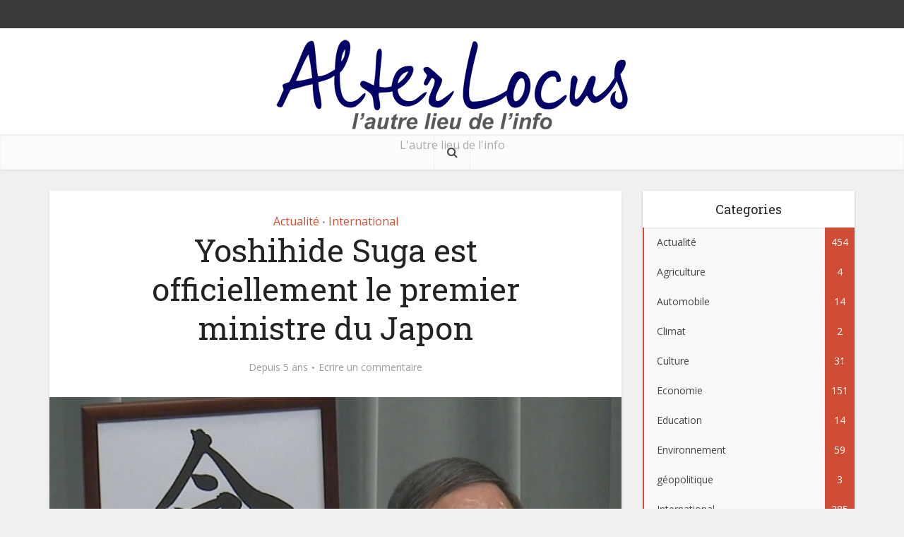

--- FILE ---
content_type: text/html; charset=UTF-8
request_url: https://alter-locus.fr/2020/09/16/yoshihide-suga-est-officiellement-le-premier-ministre-du-japon/
body_size: 17129
content:
<!DOCTYPE html>
<!--[if IE 8]><html class="ie8"><![endif]-->
<!--[if IE 9]><html class="ie9"><![endif]-->
<!--[if gt IE 8]><!--> <html lang="fr-FR"
	prefix="og: https://ogp.me/ns#" > <!--<![endif]-->

<head>

<meta http-equiv="Content-Type" content="text/html; charset=UTF-8" />
<meta name="viewport" content="user-scalable=yes, width=device-width, initial-scale=1.0, maximum-scale=1, minimum-scale=1">

<!--[if lt IE 9]>
	<script src="https://alter-locus.fr/wp-content/themes/voice/js/html5.js"></script>
<![endif]-->

<title>Yoshihide Suga est officiellement le premier ministre du Japon - Alter Locus</title>

		<!-- All in One SEO Pro 4.1.4.1 -->
		<meta name="description" content="L&#039;ancien bras droit de Shinzo Abe a obtenu la majorité des suffrages aussi bien à la chambre haute qu&#039;a la chambre basse du parlement. Âgé de 71 ans, le chef du parti libéral démocrate devra relever de nombreux défis afin de redresser un Japon durement éprouvé par l&#039;épidémie. Il a pour lui l&#039;expérience. Après avoir […]" />
		<meta name="robots" content="max-image-preview:large" />
		<meta name="google-site-verification" content="UA-167807001-1" />
		<link rel="canonical" href="https://alter-locus.fr/2020/09/16/yoshihide-suga-est-officiellement-le-premier-ministre-du-japon/" />
		<meta property="og:locale" content="fr_FR" />
		<meta property="og:site_name" content="Alter Locus" />
		<meta property="og:type" content="article" />
		<meta property="og:title" content="Yoshihide Suga est officiellement le premier ministre du Japon - Alter Locus" />
		<meta property="og:description" content="L&#039;ancien bras droit de Shinzo Abe a obtenu la majorité des suffrages aussi bien à la chambre haute qu&#039;a la chambre basse du parlement. Âgé de 71 ans, le chef du parti libéral démocrate devra relever de nombreux défis afin de redresser un Japon durement éprouvé par l&#039;épidémie. Il a pour lui l&#039;expérience. Après avoir […]" />
		<meta property="og:url" content="https://alter-locus.fr/2020/09/16/yoshihide-suga-est-officiellement-le-premier-ministre-du-japon/" />
		<meta property="og:image" content="https://alter-locus.fr/wp-content/uploads/2020/09/Yoshihide_Suga_announcing_new_imperial_era_Reiwa.jpg" />
		<meta property="og:image:secure_url" content="https://alter-locus.fr/wp-content/uploads/2020/09/Yoshihide_Suga_announcing_new_imperial_era_Reiwa.jpg" />
		<meta property="og:image:width" content="763" />
		<meta property="og:image:height" content="511" />
		<meta property="article:section" content="Actualité" />
		<meta property="article:published_time" content="2020-09-16T12:03:51+00:00" />
		<meta property="article:modified_time" content="2020-09-16T12:03:54+00:00" />
		<meta property="article:publisher" content="https://www.facebook.com/altrlocus/" />
		<meta property="article:author" content="https://www.facebook.com/altrlocus" />
		<meta name="twitter:card" content="summary_large_image" />
		<meta name="twitter:site" content="@alter_locus" />
		<meta name="twitter:domain" content="alter-locus.fr" />
		<meta name="twitter:title" content="Yoshihide Suga est officiellement le premier ministre du Japon - Alter Locus" />
		<meta name="twitter:description" content="L&#039;ancien bras droit de Shinzo Abe a obtenu la majorité des suffrages aussi bien à la chambre haute qu&#039;a la chambre basse du parlement. Âgé de 71 ans, le chef du parti libéral démocrate devra relever de nombreux défis afin de redresser un Japon durement éprouvé par l&#039;épidémie. Il a pour lui l&#039;expérience. Après avoir […]" />
		<meta name="twitter:creator" content="@alter_locus" />
		<meta name="twitter:image" content="https://alter-locus.fr/wp-content/uploads/2020/09/Yoshihide_Suga_announcing_new_imperial_era_Reiwa.jpg" />
		<meta name="twitter:label1" content="Written by" />
		<meta name="twitter:data1" content="Antoine" />
		<meta name="twitter:label2" content="Est. reading time" />
		<meta name="twitter:data2" content="1 minute" />
		<script type="application/ld+json" class="aioseo-schema">
			{"@context":"https:\/\/schema.org","@graph":[{"@type":"WebSite","@id":"https:\/\/alter-locus.fr\/#website","url":"https:\/\/alter-locus.fr\/","name":"Alter Locus","description":"L'autre lieu de l'info","inLanguage":"fr-FR","publisher":{"@id":"https:\/\/alter-locus.fr\/#organization"}},{"@type":"Organization","@id":"https:\/\/alter-locus.fr\/#organization","name":"Alter Locus","url":"https:\/\/alter-locus.fr\/","logo":{"@type":"ImageObject","@id":"https:\/\/alter-locus.fr\/#organizationLogo","url":"https:\/\/alter-locus.fr\/wp-content\/uploads\/2020\/05\/Logo-2020-pt.png","width":500,"height":133},"image":{"@id":"https:\/\/alter-locus.fr\/#organizationLogo"},"sameAs":["https:\/\/www.facebook.com\/altrlocus\/","https:\/\/twitter.com\/alter_locus"]},{"@type":"BreadcrumbList","@id":"https:\/\/alter-locus.fr\/2020\/09\/16\/yoshihide-suga-est-officiellement-le-premier-ministre-du-japon\/#breadcrumblist","itemListElement":[{"@type":"ListItem","@id":"https:\/\/alter-locus.fr\/#listItem","position":1,"item":{"@type":"WebPage","@id":"https:\/\/alter-locus.fr\/","name":"Home","description":"Alter Locus, l'autre lieu de l'info","url":"https:\/\/alter-locus.fr\/"},"nextItem":"https:\/\/alter-locus.fr\/2020\/#listItem"},{"@type":"ListItem","@id":"https:\/\/alter-locus.fr\/2020\/#listItem","position":2,"item":{"@type":"WebPage","@id":"https:\/\/alter-locus.fr\/2020\/","name":"2020","url":"https:\/\/alter-locus.fr\/2020\/"},"nextItem":"https:\/\/alter-locus.fr\/2020\/09\/#listItem","previousItem":"https:\/\/alter-locus.fr\/#listItem"},{"@type":"ListItem","@id":"https:\/\/alter-locus.fr\/2020\/09\/#listItem","position":3,"item":{"@type":"WebPage","@id":"https:\/\/alter-locus.fr\/2020\/09\/","name":"September","url":"https:\/\/alter-locus.fr\/2020\/09\/"},"nextItem":"https:\/\/alter-locus.fr\/2020\/09\/16\/#listItem","previousItem":"https:\/\/alter-locus.fr\/2020\/#listItem"},{"@type":"ListItem","@id":"https:\/\/alter-locus.fr\/2020\/09\/16\/#listItem","position":4,"item":{"@type":"WebPage","@id":"https:\/\/alter-locus.fr\/2020\/09\/16\/","name":"16","url":"https:\/\/alter-locus.fr\/2020\/09\/16\/"},"nextItem":"https:\/\/alter-locus.fr\/2020\/09\/16\/yoshihide-suga-est-officiellement-le-premier-ministre-du-japon\/#listItem","previousItem":"https:\/\/alter-locus.fr\/2020\/09\/#listItem"},{"@type":"ListItem","@id":"https:\/\/alter-locus.fr\/2020\/09\/16\/yoshihide-suga-est-officiellement-le-premier-ministre-du-japon\/#listItem","position":5,"item":{"@type":"WebPage","@id":"https:\/\/alter-locus.fr\/2020\/09\/16\/yoshihide-suga-est-officiellement-le-premier-ministre-du-japon\/","name":"Yoshihide Suga est officiellement le premier ministre du Japon","description":"L'ancien bras droit de Shinzo Abe a obtenu la majorit\u00e9 des suffrages aussi bien \u00e0 la chambre haute qu'a la chambre basse du parlement. \u00c2g\u00e9 de 71 ans, le chef du parti lib\u00e9ral d\u00e9mocrate devra relever de nombreux d\u00e9fis afin de redresser un Japon durement \u00e9prouv\u00e9 par l'\u00e9pid\u00e9mie. Il a pour lui l'exp\u00e9rience. Apr\u00e8s avoir [\u2026]","url":"https:\/\/alter-locus.fr\/2020\/09\/16\/yoshihide-suga-est-officiellement-le-premier-ministre-du-japon\/"},"previousItem":"https:\/\/alter-locus.fr\/2020\/09\/16\/#listItem"}]},{"@type":"Person","@id":"https:\/\/alter-locus.fr\/author\/antoine\/#author","url":"https:\/\/alter-locus.fr\/author\/antoine\/","name":"Antoine","image":{"@type":"ImageObject","@id":"https:\/\/alter-locus.fr\/2020\/09\/16\/yoshihide-suga-est-officiellement-le-premier-ministre-du-japon\/#authorImage","url":"https:\/\/secure.gravatar.com\/avatar\/09f7244a9b94641072dd2e60e6854a3f?s=96&d=mm&r=g","width":96,"height":96,"caption":"Antoine"},"sameAs":["https:\/\/www.facebook.com\/altrlocus","https:\/\/twitter.com\/alter_locus"]},{"@type":"WebPage","@id":"https:\/\/alter-locus.fr\/2020\/09\/16\/yoshihide-suga-est-officiellement-le-premier-ministre-du-japon\/#webpage","url":"https:\/\/alter-locus.fr\/2020\/09\/16\/yoshihide-suga-est-officiellement-le-premier-ministre-du-japon\/","name":"Yoshihide Suga est officiellement le premier ministre du Japon - Alter Locus","description":"L'ancien bras droit de Shinzo Abe a obtenu la majorit\u00e9 des suffrages aussi bien \u00e0 la chambre haute qu'a la chambre basse du parlement. \u00c2g\u00e9 de 71 ans, le chef du parti lib\u00e9ral d\u00e9mocrate devra relever de nombreux d\u00e9fis afin de redresser un Japon durement \u00e9prouv\u00e9 par l'\u00e9pid\u00e9mie. Il a pour lui l'exp\u00e9rience. Apr\u00e8s avoir [\u2026]","inLanguage":"fr-FR","isPartOf":{"@id":"https:\/\/alter-locus.fr\/#website"},"breadcrumb":{"@id":"https:\/\/alter-locus.fr\/2020\/09\/16\/yoshihide-suga-est-officiellement-le-premier-ministre-du-japon\/#breadcrumblist"},"author":"https:\/\/alter-locus.fr\/author\/antoine\/#author","creator":"https:\/\/alter-locus.fr\/author\/antoine\/#author","image":{"@type":"ImageObject","@id":"https:\/\/alter-locus.fr\/#mainImage","url":"https:\/\/alter-locus.fr\/wp-content\/uploads\/2020\/09\/Yoshihide_Suga_announcing_new_imperial_era_Reiwa.jpg","width":763,"height":511},"primaryImageOfPage":{"@id":"https:\/\/alter-locus.fr\/2020\/09\/16\/yoshihide-suga-est-officiellement-le-premier-ministre-du-japon\/#mainImage"},"datePublished":"2020-09-16T12:03:51+02:00","dateModified":"2020-09-16T12:03:54+02:00"},{"@type":"BlogPosting","@id":"https:\/\/alter-locus.fr\/2020\/09\/16\/yoshihide-suga-est-officiellement-le-premier-ministre-du-japon\/#blogposting","name":"Yoshihide Suga est officiellement le premier ministre du Japon - Alter Locus","description":"L'ancien bras droit de Shinzo Abe a obtenu la majorit\u00e9 des suffrages aussi bien \u00e0 la chambre haute qu'a la chambre basse du parlement. \u00c2g\u00e9 de 71 ans, le chef du parti lib\u00e9ral d\u00e9mocrate devra relever de nombreux d\u00e9fis afin de redresser un Japon durement \u00e9prouv\u00e9 par l'\u00e9pid\u00e9mie. Il a pour lui l'exp\u00e9rience. Apr\u00e8s avoir [\u2026]","inLanguage":"fr-FR","headline":"Yoshihide Suga est officiellement le premier ministre du Japon","author":{"@id":"https:\/\/alter-locus.fr\/author\/antoine\/#author"},"publisher":{"@id":"https:\/\/alter-locus.fr\/#organization"},"datePublished":"2020-09-16T12:03:51+02:00","dateModified":"2020-09-16T12:03:54+02:00","articleSection":"Actualit\u00e9, International","mainEntityOfPage":{"@id":"https:\/\/alter-locus.fr\/2020\/09\/16\/yoshihide-suga-est-officiellement-le-premier-ministre-du-japon\/#webpage"},"isPartOf":{"@id":"https:\/\/alter-locus.fr\/2020\/09\/16\/yoshihide-suga-est-officiellement-le-premier-ministre-du-japon\/#webpage"},"image":{"@type":"ImageObject","@id":"https:\/\/alter-locus.fr\/#articleImage","url":"https:\/\/alter-locus.fr\/wp-content\/uploads\/2020\/09\/Yoshihide_Suga_announcing_new_imperial_era_Reiwa.jpg","width":763,"height":511}}]}
		</script>
		<!-- All in One SEO Pro -->

<link rel='dns-prefetch' href='//alter-locus.fr' />
<link rel='dns-prefetch' href='//stats.wp.com' />
<link rel='dns-prefetch' href='//fonts.googleapis.com' />
<link rel="alternate" type="application/rss+xml" title="Alter Locus &raquo; Flux" href="https://alter-locus.fr/feed/" />
<link rel="alternate" type="application/rss+xml" title="Alter Locus &raquo; Flux des commentaires" href="https://alter-locus.fr/comments/feed/" />
<link rel="alternate" type="application/rss+xml" title="Alter Locus &raquo; Yoshihide Suga est officiellement le premier ministre du Japon Flux des commentaires" href="https://alter-locus.fr/2020/09/16/yoshihide-suga-est-officiellement-le-premier-ministre-du-japon/feed/" />
		<!-- This site uses the Google Analytics by MonsterInsights plugin v7.18.0 - Using Analytics tracking - https://www.monsterinsights.com/ -->
		<!-- Remarque : MonsterInsights n’est actuellement pas configuré sur ce site. Le propriétaire doit authentifier son compte Google Analytics dans les réglages de MonsterInsights.  -->
					<!-- No UA code set -->
				<!-- / Google Analytics by MonsterInsights -->
		<script type="text/javascript">
window._wpemojiSettings = {"baseUrl":"https:\/\/s.w.org\/images\/core\/emoji\/14.0.0\/72x72\/","ext":".png","svgUrl":"https:\/\/s.w.org\/images\/core\/emoji\/14.0.0\/svg\/","svgExt":".svg","source":{"concatemoji":"https:\/\/alter-locus.fr\/wp-includes\/js\/wp-emoji-release.min.js?ver=6.3.7"}};
/*! This file is auto-generated */
!function(i,n){var o,s,e;function c(e){try{var t={supportTests:e,timestamp:(new Date).valueOf()};sessionStorage.setItem(o,JSON.stringify(t))}catch(e){}}function p(e,t,n){e.clearRect(0,0,e.canvas.width,e.canvas.height),e.fillText(t,0,0);var t=new Uint32Array(e.getImageData(0,0,e.canvas.width,e.canvas.height).data),r=(e.clearRect(0,0,e.canvas.width,e.canvas.height),e.fillText(n,0,0),new Uint32Array(e.getImageData(0,0,e.canvas.width,e.canvas.height).data));return t.every(function(e,t){return e===r[t]})}function u(e,t,n){switch(t){case"flag":return n(e,"\ud83c\udff3\ufe0f\u200d\u26a7\ufe0f","\ud83c\udff3\ufe0f\u200b\u26a7\ufe0f")?!1:!n(e,"\ud83c\uddfa\ud83c\uddf3","\ud83c\uddfa\u200b\ud83c\uddf3")&&!n(e,"\ud83c\udff4\udb40\udc67\udb40\udc62\udb40\udc65\udb40\udc6e\udb40\udc67\udb40\udc7f","\ud83c\udff4\u200b\udb40\udc67\u200b\udb40\udc62\u200b\udb40\udc65\u200b\udb40\udc6e\u200b\udb40\udc67\u200b\udb40\udc7f");case"emoji":return!n(e,"\ud83e\udef1\ud83c\udffb\u200d\ud83e\udef2\ud83c\udfff","\ud83e\udef1\ud83c\udffb\u200b\ud83e\udef2\ud83c\udfff")}return!1}function f(e,t,n){var r="undefined"!=typeof WorkerGlobalScope&&self instanceof WorkerGlobalScope?new OffscreenCanvas(300,150):i.createElement("canvas"),a=r.getContext("2d",{willReadFrequently:!0}),o=(a.textBaseline="top",a.font="600 32px Arial",{});return e.forEach(function(e){o[e]=t(a,e,n)}),o}function t(e){var t=i.createElement("script");t.src=e,t.defer=!0,i.head.appendChild(t)}"undefined"!=typeof Promise&&(o="wpEmojiSettingsSupports",s=["flag","emoji"],n.supports={everything:!0,everythingExceptFlag:!0},e=new Promise(function(e){i.addEventListener("DOMContentLoaded",e,{once:!0})}),new Promise(function(t){var n=function(){try{var e=JSON.parse(sessionStorage.getItem(o));if("object"==typeof e&&"number"==typeof e.timestamp&&(new Date).valueOf()<e.timestamp+604800&&"object"==typeof e.supportTests)return e.supportTests}catch(e){}return null}();if(!n){if("undefined"!=typeof Worker&&"undefined"!=typeof OffscreenCanvas&&"undefined"!=typeof URL&&URL.createObjectURL&&"undefined"!=typeof Blob)try{var e="postMessage("+f.toString()+"("+[JSON.stringify(s),u.toString(),p.toString()].join(",")+"));",r=new Blob([e],{type:"text/javascript"}),a=new Worker(URL.createObjectURL(r),{name:"wpTestEmojiSupports"});return void(a.onmessage=function(e){c(n=e.data),a.terminate(),t(n)})}catch(e){}c(n=f(s,u,p))}t(n)}).then(function(e){for(var t in e)n.supports[t]=e[t],n.supports.everything=n.supports.everything&&n.supports[t],"flag"!==t&&(n.supports.everythingExceptFlag=n.supports.everythingExceptFlag&&n.supports[t]);n.supports.everythingExceptFlag=n.supports.everythingExceptFlag&&!n.supports.flag,n.DOMReady=!1,n.readyCallback=function(){n.DOMReady=!0}}).then(function(){return e}).then(function(){var e;n.supports.everything||(n.readyCallback(),(e=n.source||{}).concatemoji?t(e.concatemoji):e.wpemoji&&e.twemoji&&(t(e.twemoji),t(e.wpemoji)))}))}((window,document),window._wpemojiSettings);
</script>
<style type="text/css">
img.wp-smiley,
img.emoji {
	display: inline !important;
	border: none !important;
	box-shadow: none !important;
	height: 1em !important;
	width: 1em !important;
	margin: 0 0.07em !important;
	vertical-align: -0.1em !important;
	background: none !important;
	padding: 0 !important;
}
</style>
	<link rel='stylesheet' id='wp-block-library-css' href='https://alter-locus.fr/wp-includes/css/dist/block-library/style.min.css?ver=6.3.7' type='text/css' media='all' />
<style id='wp-block-library-inline-css' type='text/css'>
.has-text-align-justify{text-align:justify;}
</style>
<link rel='stylesheet' id='jetpack-videopress-video-block-view-css' href='https://alter-locus.fr/wp-content/plugins/jetpack/jetpack_vendor/automattic/jetpack-videopress/build/block-editor/blocks/video/view.css?minify=false&#038;ver=34ae973733627b74a14e' type='text/css' media='all' />
<link rel='stylesheet' id='mediaelement-css' href='https://alter-locus.fr/wp-includes/js/mediaelement/mediaelementplayer-legacy.min.css?ver=4.2.17' type='text/css' media='all' />
<link rel='stylesheet' id='wp-mediaelement-css' href='https://alter-locus.fr/wp-includes/js/mediaelement/wp-mediaelement.min.css?ver=6.3.7' type='text/css' media='all' />
<style id='classic-theme-styles-inline-css' type='text/css'>
/*! This file is auto-generated */
.wp-block-button__link{color:#fff;background-color:#32373c;border-radius:9999px;box-shadow:none;text-decoration:none;padding:calc(.667em + 2px) calc(1.333em + 2px);font-size:1.125em}.wp-block-file__button{background:#32373c;color:#fff;text-decoration:none}
</style>
<style id='global-styles-inline-css' type='text/css'>
body{--wp--preset--color--black: #000000;--wp--preset--color--cyan-bluish-gray: #abb8c3;--wp--preset--color--white: #ffffff;--wp--preset--color--pale-pink: #f78da7;--wp--preset--color--vivid-red: #cf2e2e;--wp--preset--color--luminous-vivid-orange: #ff6900;--wp--preset--color--luminous-vivid-amber: #fcb900;--wp--preset--color--light-green-cyan: #7bdcb5;--wp--preset--color--vivid-green-cyan: #00d084;--wp--preset--color--pale-cyan-blue: #8ed1fc;--wp--preset--color--vivid-cyan-blue: #0693e3;--wp--preset--color--vivid-purple: #9b51e0;--wp--preset--gradient--vivid-cyan-blue-to-vivid-purple: linear-gradient(135deg,rgba(6,147,227,1) 0%,rgb(155,81,224) 100%);--wp--preset--gradient--light-green-cyan-to-vivid-green-cyan: linear-gradient(135deg,rgb(122,220,180) 0%,rgb(0,208,130) 100%);--wp--preset--gradient--luminous-vivid-amber-to-luminous-vivid-orange: linear-gradient(135deg,rgba(252,185,0,1) 0%,rgba(255,105,0,1) 100%);--wp--preset--gradient--luminous-vivid-orange-to-vivid-red: linear-gradient(135deg,rgba(255,105,0,1) 0%,rgb(207,46,46) 100%);--wp--preset--gradient--very-light-gray-to-cyan-bluish-gray: linear-gradient(135deg,rgb(238,238,238) 0%,rgb(169,184,195) 100%);--wp--preset--gradient--cool-to-warm-spectrum: linear-gradient(135deg,rgb(74,234,220) 0%,rgb(151,120,209) 20%,rgb(207,42,186) 40%,rgb(238,44,130) 60%,rgb(251,105,98) 80%,rgb(254,248,76) 100%);--wp--preset--gradient--blush-light-purple: linear-gradient(135deg,rgb(255,206,236) 0%,rgb(152,150,240) 100%);--wp--preset--gradient--blush-bordeaux: linear-gradient(135deg,rgb(254,205,165) 0%,rgb(254,45,45) 50%,rgb(107,0,62) 100%);--wp--preset--gradient--luminous-dusk: linear-gradient(135deg,rgb(255,203,112) 0%,rgb(199,81,192) 50%,rgb(65,88,208) 100%);--wp--preset--gradient--pale-ocean: linear-gradient(135deg,rgb(255,245,203) 0%,rgb(182,227,212) 50%,rgb(51,167,181) 100%);--wp--preset--gradient--electric-grass: linear-gradient(135deg,rgb(202,248,128) 0%,rgb(113,206,126) 100%);--wp--preset--gradient--midnight: linear-gradient(135deg,rgb(2,3,129) 0%,rgb(40,116,252) 100%);--wp--preset--font-size--small: 13px;--wp--preset--font-size--medium: 20px;--wp--preset--font-size--large: 36px;--wp--preset--font-size--x-large: 42px;--wp--preset--spacing--20: 0.44rem;--wp--preset--spacing--30: 0.67rem;--wp--preset--spacing--40: 1rem;--wp--preset--spacing--50: 1.5rem;--wp--preset--spacing--60: 2.25rem;--wp--preset--spacing--70: 3.38rem;--wp--preset--spacing--80: 5.06rem;--wp--preset--shadow--natural: 6px 6px 9px rgba(0, 0, 0, 0.2);--wp--preset--shadow--deep: 12px 12px 50px rgba(0, 0, 0, 0.4);--wp--preset--shadow--sharp: 6px 6px 0px rgba(0, 0, 0, 0.2);--wp--preset--shadow--outlined: 6px 6px 0px -3px rgba(255, 255, 255, 1), 6px 6px rgba(0, 0, 0, 1);--wp--preset--shadow--crisp: 6px 6px 0px rgba(0, 0, 0, 1);}:where(.is-layout-flex){gap: 0.5em;}:where(.is-layout-grid){gap: 0.5em;}body .is-layout-flow > .alignleft{float: left;margin-inline-start: 0;margin-inline-end: 2em;}body .is-layout-flow > .alignright{float: right;margin-inline-start: 2em;margin-inline-end: 0;}body .is-layout-flow > .aligncenter{margin-left: auto !important;margin-right: auto !important;}body .is-layout-constrained > .alignleft{float: left;margin-inline-start: 0;margin-inline-end: 2em;}body .is-layout-constrained > .alignright{float: right;margin-inline-start: 2em;margin-inline-end: 0;}body .is-layout-constrained > .aligncenter{margin-left: auto !important;margin-right: auto !important;}body .is-layout-constrained > :where(:not(.alignleft):not(.alignright):not(.alignfull)){max-width: var(--wp--style--global--content-size);margin-left: auto !important;margin-right: auto !important;}body .is-layout-constrained > .alignwide{max-width: var(--wp--style--global--wide-size);}body .is-layout-flex{display: flex;}body .is-layout-flex{flex-wrap: wrap;align-items: center;}body .is-layout-flex > *{margin: 0;}body .is-layout-grid{display: grid;}body .is-layout-grid > *{margin: 0;}:where(.wp-block-columns.is-layout-flex){gap: 2em;}:where(.wp-block-columns.is-layout-grid){gap: 2em;}:where(.wp-block-post-template.is-layout-flex){gap: 1.25em;}:where(.wp-block-post-template.is-layout-grid){gap: 1.25em;}.has-black-color{color: var(--wp--preset--color--black) !important;}.has-cyan-bluish-gray-color{color: var(--wp--preset--color--cyan-bluish-gray) !important;}.has-white-color{color: var(--wp--preset--color--white) !important;}.has-pale-pink-color{color: var(--wp--preset--color--pale-pink) !important;}.has-vivid-red-color{color: var(--wp--preset--color--vivid-red) !important;}.has-luminous-vivid-orange-color{color: var(--wp--preset--color--luminous-vivid-orange) !important;}.has-luminous-vivid-amber-color{color: var(--wp--preset--color--luminous-vivid-amber) !important;}.has-light-green-cyan-color{color: var(--wp--preset--color--light-green-cyan) !important;}.has-vivid-green-cyan-color{color: var(--wp--preset--color--vivid-green-cyan) !important;}.has-pale-cyan-blue-color{color: var(--wp--preset--color--pale-cyan-blue) !important;}.has-vivid-cyan-blue-color{color: var(--wp--preset--color--vivid-cyan-blue) !important;}.has-vivid-purple-color{color: var(--wp--preset--color--vivid-purple) !important;}.has-black-background-color{background-color: var(--wp--preset--color--black) !important;}.has-cyan-bluish-gray-background-color{background-color: var(--wp--preset--color--cyan-bluish-gray) !important;}.has-white-background-color{background-color: var(--wp--preset--color--white) !important;}.has-pale-pink-background-color{background-color: var(--wp--preset--color--pale-pink) !important;}.has-vivid-red-background-color{background-color: var(--wp--preset--color--vivid-red) !important;}.has-luminous-vivid-orange-background-color{background-color: var(--wp--preset--color--luminous-vivid-orange) !important;}.has-luminous-vivid-amber-background-color{background-color: var(--wp--preset--color--luminous-vivid-amber) !important;}.has-light-green-cyan-background-color{background-color: var(--wp--preset--color--light-green-cyan) !important;}.has-vivid-green-cyan-background-color{background-color: var(--wp--preset--color--vivid-green-cyan) !important;}.has-pale-cyan-blue-background-color{background-color: var(--wp--preset--color--pale-cyan-blue) !important;}.has-vivid-cyan-blue-background-color{background-color: var(--wp--preset--color--vivid-cyan-blue) !important;}.has-vivid-purple-background-color{background-color: var(--wp--preset--color--vivid-purple) !important;}.has-black-border-color{border-color: var(--wp--preset--color--black) !important;}.has-cyan-bluish-gray-border-color{border-color: var(--wp--preset--color--cyan-bluish-gray) !important;}.has-white-border-color{border-color: var(--wp--preset--color--white) !important;}.has-pale-pink-border-color{border-color: var(--wp--preset--color--pale-pink) !important;}.has-vivid-red-border-color{border-color: var(--wp--preset--color--vivid-red) !important;}.has-luminous-vivid-orange-border-color{border-color: var(--wp--preset--color--luminous-vivid-orange) !important;}.has-luminous-vivid-amber-border-color{border-color: var(--wp--preset--color--luminous-vivid-amber) !important;}.has-light-green-cyan-border-color{border-color: var(--wp--preset--color--light-green-cyan) !important;}.has-vivid-green-cyan-border-color{border-color: var(--wp--preset--color--vivid-green-cyan) !important;}.has-pale-cyan-blue-border-color{border-color: var(--wp--preset--color--pale-cyan-blue) !important;}.has-vivid-cyan-blue-border-color{border-color: var(--wp--preset--color--vivid-cyan-blue) !important;}.has-vivid-purple-border-color{border-color: var(--wp--preset--color--vivid-purple) !important;}.has-vivid-cyan-blue-to-vivid-purple-gradient-background{background: var(--wp--preset--gradient--vivid-cyan-blue-to-vivid-purple) !important;}.has-light-green-cyan-to-vivid-green-cyan-gradient-background{background: var(--wp--preset--gradient--light-green-cyan-to-vivid-green-cyan) !important;}.has-luminous-vivid-amber-to-luminous-vivid-orange-gradient-background{background: var(--wp--preset--gradient--luminous-vivid-amber-to-luminous-vivid-orange) !important;}.has-luminous-vivid-orange-to-vivid-red-gradient-background{background: var(--wp--preset--gradient--luminous-vivid-orange-to-vivid-red) !important;}.has-very-light-gray-to-cyan-bluish-gray-gradient-background{background: var(--wp--preset--gradient--very-light-gray-to-cyan-bluish-gray) !important;}.has-cool-to-warm-spectrum-gradient-background{background: var(--wp--preset--gradient--cool-to-warm-spectrum) !important;}.has-blush-light-purple-gradient-background{background: var(--wp--preset--gradient--blush-light-purple) !important;}.has-blush-bordeaux-gradient-background{background: var(--wp--preset--gradient--blush-bordeaux) !important;}.has-luminous-dusk-gradient-background{background: var(--wp--preset--gradient--luminous-dusk) !important;}.has-pale-ocean-gradient-background{background: var(--wp--preset--gradient--pale-ocean) !important;}.has-electric-grass-gradient-background{background: var(--wp--preset--gradient--electric-grass) !important;}.has-midnight-gradient-background{background: var(--wp--preset--gradient--midnight) !important;}.has-small-font-size{font-size: var(--wp--preset--font-size--small) !important;}.has-medium-font-size{font-size: var(--wp--preset--font-size--medium) !important;}.has-large-font-size{font-size: var(--wp--preset--font-size--large) !important;}.has-x-large-font-size{font-size: var(--wp--preset--font-size--x-large) !important;}
.wp-block-navigation a:where(:not(.wp-element-button)){color: inherit;}
:where(.wp-block-post-template.is-layout-flex){gap: 1.25em;}:where(.wp-block-post-template.is-layout-grid){gap: 1.25em;}
:where(.wp-block-columns.is-layout-flex){gap: 2em;}:where(.wp-block-columns.is-layout-grid){gap: 2em;}
.wp-block-pullquote{font-size: 1.5em;line-height: 1.6;}
</style>
<link rel='stylesheet' id='contact-form-7-css' href='https://alter-locus.fr/wp-content/plugins/contact-form-7/includes/css/styles.css?ver=5.1.9' type='text/css' media='all' />
<link rel='stylesheet' id='mks_shortcodes_simple_line_icons-css' href='https://alter-locus.fr/wp-content/plugins/meks-flexible-shortcodes/css/simple-line/simple-line-icons.css?ver=1.3.1' type='text/css' media='screen' />
<link rel='stylesheet' id='mks_shortcodes_css-css' href='https://alter-locus.fr/wp-content/plugins/meks-flexible-shortcodes/css/style.css?ver=1.3.1' type='text/css' media='screen' />
<link rel='stylesheet' id='vce_font_0-css' href='https://fonts.googleapis.com/css?family=Open+Sans%3A400&#038;subset=latin%2Clatin-ext&#038;ver=2.3' type='text/css' media='screen' />
<link rel='stylesheet' id='vce_font_1-css' href='https://fonts.googleapis.com/css?family=Roboto+Slab%3A400&#038;subset=latin%2Clatin-ext&#038;ver=2.3' type='text/css' media='screen' />
<link rel='stylesheet' id='vce_style-css' href='https://alter-locus.fr/wp-content/themes/voice/css/min.css?ver=2.3' type='text/css' media='screen, print' />
<style id='vce_style-inline-css' type='text/css'>
body {background-color:#f0f0f0;}body,.mks_author_widget h3,.site-description,.meta-category a,textarea {font-family: 'Open Sans';font-weight: 400;}h1,h2,h3,h4,h5,h6,blockquote,.vce-post-link,.site-title,.site-title a,.main-box-title,.comment-reply-title,.entry-title a,.vce-single .entry-headline p,.vce-prev-next-link,.author-title,.mks_pullquote,.widget_rss ul li .rsswidget,#bbpress-forums .bbp-forum-title,#bbpress-forums .bbp-topic-permalink {font-family: 'Roboto Slab';font-weight: 400;}.main-navigation a,.sidr a{font-family: 'Roboto Slab';font-weight: 400;}.vce-single .entry-content,.vce-single .entry-headline,.vce-single .entry-footer{width: 600px;}.vce-lay-a .lay-a-content{width: 600px;max-width: 600px;}.vce-page .entry-content,.vce-page .entry-title-page {width: 600px;}.vce-sid-none .vce-single .entry-content,.vce-sid-none .vce-single .entry-headline,.vce-sid-none .vce-single .entry-footer {width: 600px;}.vce-sid-none .vce-page .entry-content,.vce-sid-none .vce-page .entry-title-page,.error404 .entry-content {width: 600px;max-width: 600px;}body, button, input, select, textarea{color: #444444;}h1,h2,h3,h4,h5,h6,.entry-title a,.prev-next-nav a,#bbpress-forums .bbp-forum-title, #bbpress-forums .bbp-topic-permalink,.woocommerce ul.products li.product .price .amount{color: #232323;}a,.entry-title a:hover,.vce-prev-next-link:hover,.vce-author-links a:hover,.required,.error404 h4,.prev-next-nav a:hover,#bbpress-forums .bbp-forum-title:hover, #bbpress-forums .bbp-topic-permalink:hover,.woocommerce ul.products li.product h3:hover,.woocommerce ul.products li.product h3:hover mark,.main-box-title a:hover{color: #cf4d35;}.vce-square,.vce-main-content .mejs-controls .mejs-time-rail .mejs-time-current,button,input[type="button"],input[type="reset"],input[type="submit"],.vce-button,.pagination-wapper a,#vce-pagination .next.page-numbers,#vce-pagination .prev.page-numbers,#vce-pagination .page-numbers,#vce-pagination .page-numbers.current,.vce-link-pages a,#vce-pagination a,.vce-load-more a,.vce-slider-pagination .owl-nav > div,.vce-mega-menu-posts-wrap .owl-nav > div,.comment-reply-link:hover,.vce-featured-section a,.vce-lay-g .vce-featured-info .meta-category a,.vce-404-menu a,.vce-post.sticky .meta-image:before,#vce-pagination .page-numbers:hover,#bbpress-forums .bbp-pagination .current,#bbpress-forums .bbp-pagination a:hover,.woocommerce #respond input#submit,.woocommerce a.button,.woocommerce button.button,.woocommerce input.button,.woocommerce ul.products li.product .added_to_cart,.woocommerce #respond input#submit:hover,.woocommerce a.button:hover,.woocommerce button.button:hover,.woocommerce input.button:hover,.woocommerce ul.products li.product .added_to_cart:hover,.woocommerce #respond input#submit.alt,.woocommerce a.button.alt,.woocommerce button.button.alt,.woocommerce input.button.alt,.woocommerce #respond input#submit.alt:hover, .woocommerce a.button.alt:hover, .woocommerce button.button.alt:hover, .woocommerce input.button.alt:hover,.woocommerce span.onsale,.woocommerce .widget_price_filter .ui-slider .ui-slider-range,.woocommerce .widget_price_filter .ui-slider .ui-slider-handle,.comments-holder .navigation .page-numbers.current,.vce-lay-a .vce-read-more:hover,.vce-lay-c .vce-read-more:hover{background-color: #cf4d35;}#vce-pagination .page-numbers,.comments-holder .navigation .page-numbers{background: transparent;color: #cf4d35;border: 1px solid #cf4d35;}.comments-holder .navigation .page-numbers:hover{background: #cf4d35;border: 1px solid #cf4d35;}.bbp-pagination-links a{background: transparent;color: #cf4d35;border: 1px solid #cf4d35 !important;}#vce-pagination .page-numbers.current,.bbp-pagination-links span.current,.comments-holder .navigation .page-numbers.current{border: 1px solid #cf4d35;}.widget_categories .cat-item:before,.widget_categories .cat-item .count{background: #cf4d35;}.comment-reply-link,.vce-lay-a .vce-read-more,.vce-lay-c .vce-read-more{border: 1px solid #cf4d35;}.entry-meta div,.entry-meta div a,.comment-metadata a,.meta-category span,.meta-author-wrapped,.wp-caption .wp-caption-text,.widget_rss .rss-date,.sidebar cite,.site-footer cite,.sidebar .vce-post-list .entry-meta div,.sidebar .vce-post-list .entry-meta div a,.sidebar .vce-post-list .fn,.sidebar .vce-post-list .fn a,.site-footer .vce-post-list .entry-meta div,.site-footer .vce-post-list .entry-meta div a,.site-footer .vce-post-list .fn,.site-footer .vce-post-list .fn a,#bbpress-forums .bbp-topic-started-by,#bbpress-forums .bbp-topic-started-in,#bbpress-forums .bbp-forum-info .bbp-forum-content,#bbpress-forums p.bbp-topic-meta,span.bbp-admin-links a,.bbp-reply-post-date,#bbpress-forums li.bbp-header,#bbpress-forums li.bbp-footer,.woocommerce .woocommerce-result-count,.woocommerce .product_meta{color: #9b9b9b;}.main-box-title, .comment-reply-title, .main-box-head{background: #ffffff;color: #232323;}.main-box-title a{color: #232323;}.sidebar .widget .widget-title a{color: #232323;}.main-box,.comment-respond,.prev-next-nav{background: #f9f9f9;}.vce-post,ul.comment-list > li.comment,.main-box-single,.ie8 .vce-single,#disqus_thread,.vce-author-card,.vce-author-card .vce-content-outside,.mks-bredcrumbs-container,ul.comment-list > li.pingback{background: #ffffff;}.mks_tabs.horizontal .mks_tab_nav_item.active{border-bottom: 1px solid #ffffff;}.mks_tabs.horizontal .mks_tab_item,.mks_tabs.vertical .mks_tab_nav_item.active,.mks_tabs.horizontal .mks_tab_nav_item.active{background: #ffffff;}.mks_tabs.vertical .mks_tab_nav_item.active{border-right: 1px solid #ffffff;}#vce-pagination,.vce-slider-pagination .owl-controls,.vce-content-outside,.comments-holder .navigation{background: #f3f3f3;}.sidebar .widget-title{background: #ffffff;color: #232323;}.sidebar .widget{background: #f9f9f9;}.sidebar .widget,.sidebar .widget li a,.sidebar .mks_author_widget h3 a,.sidebar .mks_author_widget h3,.sidebar .vce-search-form .vce-search-input,.sidebar .vce-search-form .vce-search-input:focus{color: #444444;}.sidebar .widget li a:hover,.sidebar .widget a,.widget_nav_menu li.menu-item-has-children:hover:after,.widget_pages li.page_item_has_children:hover:after{color: #cf4d35;}.sidebar .tagcloud a {border: 1px solid #cf4d35;}.sidebar .mks_author_link,.sidebar .tagcloud a:hover,.sidebar .mks_themeforest_widget .more,.sidebar button,.sidebar input[type="button"],.sidebar input[type="reset"],.sidebar input[type="submit"],.sidebar .vce-button,.sidebar .bbp_widget_login .button{background-color: #cf4d35;}.sidebar .mks_author_widget .mks_autor_link_wrap,.sidebar .mks_themeforest_widget .mks_read_more{background: #f3f3f3;}.sidebar #wp-calendar caption,.sidebar .recentcomments,.sidebar .post-date,.sidebar #wp-calendar tbody{color: rgba(68,68,68,0.7);}.site-footer{background: #373941;}.site-footer .widget-title{color: #ffffff;}.site-footer,.site-footer .widget,.site-footer .widget li a,.site-footer .mks_author_widget h3 a,.site-footer .mks_author_widget h3,.site-footer .vce-search-form .vce-search-input,.site-footer .vce-search-form .vce-search-input:focus{color: #f9f9f9;}.site-footer .widget li a:hover,.site-footer .widget a,.site-info a{color: #cf4d35;}.site-footer .tagcloud a {border: 1px solid #cf4d35;}.site-footer .mks_author_link,.site-footer .mks_themeforest_widget .more,.site-footer button,.site-footer input[type="button"],.site-footer input[type="reset"],.site-footer input[type="submit"],.site-footer .vce-button,.site-footer .tagcloud a:hover{background-color: #cf4d35;}.site-footer #wp-calendar caption,.site-footer .recentcomments,.site-footer .post-date,.site-footer #wp-calendar tbody,.site-footer .site-info{color: rgba(249,249,249,0.7);}.top-header,.top-nav-menu li .sub-menu{background: #3a3a3a;}.top-header,.top-header a{color: #ffffff;}.top-header .vce-search-form .vce-search-input,.top-header .vce-search-input:focus,.top-header .vce-search-submit{color: #ffffff;}.top-header .vce-search-form .vce-search-input::-webkit-input-placeholder { color: #ffffff;}.top-header .vce-search-form .vce-search-input:-moz-placeholder { color: #ffffff;}.top-header .vce-search-form .vce-search-input::-moz-placeholder { color: #ffffff;}.top-header .vce-search-form .vce-search-input:-ms-input-placeholder { color: #ffffff;}.header-1-wrapper{height: 150px;padding-top: 15px;}.header-2-wrapper,.header-3-wrapper{height: 150px;}.header-2-wrapper .site-branding,.header-3-wrapper .site-branding{top: 15px;left: 0px;}.site-title a, .site-title a:hover{color: #232323;}.site-description{color: #aaaaaa;}.main-header{background-color: #ffffff;}.header-bottom-wrapper{background: #fcfcfc;}.vce-header-ads{margin: 30px 0;}.header-3-wrapper .nav-menu > li > a{padding: 65px 15px;}.header-sticky,.sidr{background: rgba(252,252,252,0.95);}.ie8 .header-sticky{background: #ffffff;}.main-navigation a,.nav-menu .vce-mega-menu > .sub-menu > li > a,.sidr li a,.vce-menu-parent{color: #4a4a4a;}.nav-menu > li:hover > a,.nav-menu > .current_page_item > a,.nav-menu > .current-menu-item > a,.nav-menu > .current-menu-ancestor > a,.main-navigation a.vce-item-selected,.main-navigation ul ul li:hover > a,.nav-menu ul .current-menu-item a,.nav-menu ul .current_page_item a,.vce-menu-parent:hover,.sidr li a:hover,.main-navigation li.current-menu-item.fa:before,.vce-responsive-nav{color: #cf4d35;}#sidr-id-vce_main_navigation_menu .soc-nav-menu li a:hover {color: #ffffff;}.nav-menu > li:hover > a,.nav-menu > .current_page_item > a,.nav-menu > .current-menu-item > a,.nav-menu > .current-menu-ancestor > a,.main-navigation a.vce-item-selected,.main-navigation ul ul,.header-sticky .nav-menu > .current_page_item:hover > a,.header-sticky .nav-menu > .current-menu-item:hover > a,.header-sticky .nav-menu > .current-menu-ancestor:hover > a,.header-sticky .main-navigation a.vce-item-selected:hover{background-color: #ffffff;}.search-header-wrap ul{border-top: 2px solid #cf4d35;}.vce-border-top .main-box-title{border-top: 2px solid #cf4d35;}.tagcloud a:hover,.sidebar .widget .mks_author_link,.sidebar .widget.mks_themeforest_widget .more,.site-footer .widget .mks_author_link,.site-footer .widget.mks_themeforest_widget .more,.vce-lay-g .entry-meta div,.vce-lay-g .fn,.vce-lay-g .fn a{color: #FFF;}.vce-featured-header .vce-featured-header-background{opacity: 0.5}.vce-featured-grid .vce-featured-header-background,.vce-post-big .vce-post-img:after,.vce-post-slider .vce-post-img:after{opacity: 0.5}.vce-featured-grid .owl-item:hover .vce-grid-text .vce-featured-header-background,.vce-post-big li:hover .vce-post-img:after,.vce-post-slider li:hover .vce-post-img:after {opacity: 0.8}#back-top {background: #323232}.sidr input[type=text]{background: rgba(74,74,74,0.1);color: rgba(74,74,74,0.5);}.meta-image:hover a img,.vce-lay-h .img-wrap:hover .meta-image > img,.img-wrp:hover img,.vce-gallery-big:hover img,.vce-gallery .gallery-item:hover img,.vce_posts_widget .vce-post-big li:hover img,.vce-featured-grid .owl-item:hover img,.vce-post-img:hover img,.mega-menu-img:hover img{-webkit-transform: scale(1.1);-moz-transform: scale(1.1);-o-transform: scale(1.1);-ms-transform: scale(1.1);transform: scale(1.1);}
</style>
<link rel='stylesheet' id='meks-ads-widget-css' href='https://alter-locus.fr/wp-content/plugins/meks-easy-ads-widget/css/style.css?ver=2.0.4' type='text/css' media='all' />
<link rel='stylesheet' id='meks-flickr-widget-css' href='https://alter-locus.fr/wp-content/plugins/meks-simple-flickr-widget/css/style.css?ver=1.1.3' type='text/css' media='all' />
<link rel='stylesheet' id='meks-author-widget-css' href='https://alter-locus.fr/wp-content/plugins/meks-smart-author-widget/css/style.css?ver=1.1.1' type='text/css' media='all' />
<link rel='stylesheet' id='meks-social-widget-css' href='https://alter-locus.fr/wp-content/plugins/meks-smart-social-widget/css/style.css?ver=1.4' type='text/css' media='all' />
<link rel='stylesheet' id='meks-themeforest-widget-css' href='https://alter-locus.fr/wp-content/plugins/meks-themeforest-smart-widget/css/style.css?ver=1.3' type='text/css' media='all' />
<link rel='stylesheet' id='wp_review-style-css' href='https://alter-locus.fr/wp-content/plugins/wp-review/public/css/wp-review.css?ver=5.3.3' type='text/css' media='all' />
<link rel='stylesheet' id='jetpack_css-css' href='https://alter-locus.fr/wp-content/plugins/jetpack/css/jetpack.css?ver=12.4.1' type='text/css' media='all' />
<script type='text/javascript' src='https://alter-locus.fr/wp-includes/js/jquery/jquery.min.js?ver=3.7.0' id='jquery-core-js'></script>
<script type='text/javascript' src='https://alter-locus.fr/wp-includes/js/jquery/jquery-migrate.min.js?ver=3.4.1' id='jquery-migrate-js'></script>
<link rel="https://api.w.org/" href="https://alter-locus.fr/wp-json/" /><link rel="alternate" type="application/json" href="https://alter-locus.fr/wp-json/wp/v2/posts/2303" /><link rel="EditURI" type="application/rsd+xml" title="RSD" href="https://alter-locus.fr/xmlrpc.php?rsd" />
<meta name="generator" content="WordPress 6.3.7" />
<link rel='shortlink' href='https://alter-locus.fr/?p=2303' />
<link rel="alternate" type="application/json+oembed" href="https://alter-locus.fr/wp-json/oembed/1.0/embed?url=https%3A%2F%2Falter-locus.fr%2F2020%2F09%2F16%2Fyoshihide-suga-est-officiellement-le-premier-ministre-du-japon%2F" />
<link rel="alternate" type="text/xml+oembed" href="https://alter-locus.fr/wp-json/oembed/1.0/embed?url=https%3A%2F%2Falter-locus.fr%2F2020%2F09%2F16%2Fyoshihide-suga-est-officiellement-le-premier-ministre-du-japon%2F&#038;format=xml" />
	<style>img#wpstats{display:none}</style>
		<style type="text/css">.recentcomments a{display:inline !important;padding:0 !important;margin:0 !important;}</style><link rel="shortcut icon" href="https://alter-locus.fr/wp-content/uploads/2020/05/favicon.png" type="image/x-icon" />	<!-- Global site tag (gtag.js) - Google Analytics -->
<script async src="https://www.googletagmanager.com/gtag/js?id=UA-167807001-1"></script>
<script>
  window.dataLayer = window.dataLayer || [];
  function gtag(){dataLayer.push(arguments);}
  gtag('js', new Date());

  gtag('config', 'UA-167807001-1');
</script>

</head>

<body data-rsssl=1 class="post-template-default single single-post postid-2303 single-format-standard chrome vce-sid-right">

<div id="vce-main">

<header id="header" class="main-header">
	<div class="top-header">
	<div class="container">

					<div class="vce-wrap-left">
								</div>
				
					<div class="vce-wrap-right">
								</div>
		
		


	</div>
</div><div class="container header-1-wrapper header-main-area">	
		<div class="vce-res-nav">
	<a class="vce-responsive-nav" href="#sidr-main"><i class="fa fa-bars"></i></a>
</div>
<div class="site-branding">
		
	
	<span class="site-title">
		<a href="https://alter-locus.fr/" title="Alter Locus" class="has-logo"><img src="https://alter-locus.fr/wp-content/uploads/2020/05/Logo-2020-pt.png" alt="Alter Locus" /></a>
	</span>

<span class="site-description">L&#039;autre lieu de l&#039;info</span>	
	

</div></div>

<div class="header-bottom-wrapper">
	<div class="container">
		<nav id="site-navigation" class="main-navigation" role="navigation">
	<ul id="vce_main_navigation_menu" class="nav-menu"><li class="search-header-wrap"><a class="search_header" href="javascript:void(0)"><i class="fa fa-search"></i></a><ul class="search-header-form-ul"><li><form class="search-header-form" action="https://alter-locus.fr/" method="get">
						<input name="s" class="search-input" size="20" type="text" value="Tapper votre recherche ici" onfocus="(this.value == 'Tapper votre recherche ici') && (this.value = '')" onblur="(this.value == '') && (this.value = 'Tapper votre recherche ici')" placeholder="Tapper votre recherche ici" /></form></li></ul></li></ul><!-- 	<ul class="has-top-bar is-mobile-navigation">
					<div class="vce-wrap-left clear">
							</div>
				
					<div class="vce-wrap-right clear">
							</div>
		
					<div class="vce-wrap-center clear">
							</div>
			</ul> -->
</nav>	</div>
</div></header>

<div id="main-wrapper">





<div id="content" class="container site-content vce-sid-right">
	
			
	<div id="primary" class="vce-main-content">

		<main id="main" class="main-box main-box-single">

		
			<article id="post-2303" class="vce-single post-2303 post type-post status-publish format-standard has-post-thumbnail hentry category-actualite category-international">

			<header class="entry-header">
							<span class="meta-category"><a href="https://alter-locus.fr/category/actualite/" class="category-40">Actualité</a> <span>&bull;</span> <a href="https://alter-locus.fr/category/international/" class="category-1">International</a></span>
			
			<h1 class="entry-title">Yoshihide Suga est officiellement le premier ministre du Japon</h1>
			<div class="entry-meta"><div class="meta-item date"><span class="updated">Depuis 5 ans</span></div><div class="meta-item comments"><a href="https://alter-locus.fr/2020/09/16/yoshihide-suga-est-officiellement-le-premier-ministre-du-japon/#respond">Ecrire un commentaire</a></div></div>
		</header>
	
	
					
			 	
			 	<div class="meta-image">
					<img width="763" height="511" src="https://alter-locus.fr/wp-content/uploads/2020/09/Yoshihide_Suga_announcing_new_imperial_era_Reiwa.jpg" class="attachment-vce-lay-a size-vce-lay-a wp-post-image" alt="" decoding="async" fetchpriority="high" srcset="https://alter-locus.fr/wp-content/uploads/2020/09/Yoshihide_Suga_announcing_new_imperial_era_Reiwa.jpg 763w, https://alter-locus.fr/wp-content/uploads/2020/09/Yoshihide_Suga_announcing_new_imperial_era_Reiwa-300x201.jpg 300w" sizes="(max-width: 763px) 100vw, 763px" />
									</div>

				
					
	    
		
	<div class="entry-content">
		
<h4 class="wp-block-heading">L&#8217;ancien bras droit de Shinzo Abe a obtenu la majorité des suffrages aussi bien à la chambre haute qu&#8217;a la chambre basse du parlement. Âgé de 71 ans, le chef du parti libéral démocrate devra relever de nombreux défis afin de redresser un Japon durement éprouvé par l&#8217;épidémie. </h4>



<p></p>



<p>Il a pour lui l&#8217;expérience. Après avoir longuement servi Shinzo Abe, le nouveau premier ministre maîtrise à la perfection les rouages de l&#8217;administration japonaise. Il a notamment coordonné les différentes politiques entre les ministères et les agences de l&#8217;Etat. Dorénavant élu à la tête de l&#8217;Etat, son nouveau gouvernement veut agir dans la continuité de son illustre prédécesseur. Si la reprise de l&#8217;activité économique et la maîtrise de l&#8217;épidémie font bien évidemment figure de priorités, il a promis de poursuivre l&#8217;élaboration d&#8217;un grand nombre politiques enclenchées par Shinzo Abe. </p>



<p>Une volonté illustrée par la stabilité du gouvernement. Peu de changements sont effectivement à signaler, hormis l&#8217;arrivée notable du frère de Shinzo Abe, Nobuo Kishi, dorénavant en charge de la défense nationale. La plupart des ministères cardinaux sont maintenus, à l&#8217;instar de Taro Aso aux finances ou de Toshimitsu Motegi aux affaires étrangères. Yoshihide Suga devra composer avec des problématiques d&#8217;importance, sous fond de guerre économique et diplomatique entre les Etats-Unis et la Chine, de transition économique et de l&#8217;organisation des Jeux Olympiques l&#8217;an prochain, à Tokyo. </p>
	</div>

	
			<footer class="entry-footer">
			<div class="meta-tags">
							</div>
		</footer>
	
		  	
	<div class="vce-share-bar">
		<ul class="vce-share-items">
			<li><a class="fa fa-facebook" href="javascript:void(0);" data-url="http://www.facebook.com/sharer/sharer.php?u=https%3A%2F%2Falter-locus.fr%2F2020%2F09%2F16%2Fyoshihide-suga-est-officiellement-le-premier-ministre-du-japon%2F&amp;t=Yoshihide+Suga+est+officiellement+le+premier+ministre+du+Japon"></a></li><li><a class="fa fa-twitter" href="javascript:void(0);" data-url="http://twitter.com/intent/tweet?url=https%3A%2F%2Falter-locus.fr%2F2020%2F09%2F16%2Fyoshihide-suga-est-officiellement-le-premier-ministre-du-japon%2F&amp;text=Yoshihide+Suga+est+officiellement+le+premier+ministre+du+Japon"></a></li><li><a class="fa fa-google-plus" href="javascript:void(0);" data-url="https://plus.google.com/share?url=https%3A%2F%2Falter-locus.fr%2F2020%2F09%2F16%2Fyoshihide-suga-est-officiellement-le-premier-ministre-du-japon%2F"></a></li><li><a class="fa fa-pinterest" href="javascript:void(0);" data-url="http://pinterest.com/pin/create/button/?url=https%3A%2F%2Falter-locus.fr%2F2020%2F09%2F16%2Fyoshihide-suga-est-officiellement-le-premier-ministre-du-japon%2F&amp;media=https%3A%2F%2Falter-locus.fr%2Fwp-content%2Fuploads%2F2020%2F09%2FYoshihide_Suga_announcing_new_imperial_era_Reiwa.jpg&amp;description=Yoshihide+Suga+est+officiellement+le+premier+ministre+du+Japon"></a></li><li><a class="fa fa-linkedin" href="javascript:void(0);" data-url="http://www.linkedin.com/shareArticle?mini=true&amp;url=https%3A%2F%2Falter-locus.fr%2F2020%2F09%2F16%2Fyoshihide-suga-est-officiellement-le-premier-ministre-du-japon%2F&amp;title=Yoshihide+Suga+est+officiellement+le+premier+ministre+du+Japon"></a></li><li><a class="fa fa-whatsapp no-popup" href="whatsapp://send?text=https%3A%2F%2Falter-locus.fr%2F2020%2F09%2F16%2Fyoshihide-suga-est-officiellement-le-premier-ministre-du-japon%2F"></a></li>		</ul>
	</div>
	
	 
</article>
		
					<nav class="prev-next-nav">
			
		<div class="vce-prev-link">
			<a href="https://alter-locus.fr/2020/09/16/les-points-cles-du-discours-dursula-von-der-leyen/" rel="next"><span class="img-wrp"><img width="275" height="183" src="https://alter-locus.fr/wp-content/uploads/2020/09/UE-1.jpg" class="attachment-vce-lay-b size-vce-lay-b wp-post-image" alt="" decoding="async" loading="lazy" /><span class="vce-pn-ico"><i class="fa fa fa-chevron-left"></i></span></span><span class="vce-prev-next-link">Les points clés du discours d&#8217;Ursula Von Der Leyen</span></a>		</div>

		
			
		<div class="vce-next-link">
			<a href="https://alter-locus.fr/2020/09/16/economie-une-recession-moins-forte-en-2020-mais-une-reprise-plus-dure-en-2021/" rel="prev"><span class="img-wrp"><img width="375" height="195" src="https://alter-locus.fr/wp-content/uploads/2020/09/Shanghai_-_Skyline_Sunset_0029-375x195.jpg" class="attachment-vce-lay-b size-vce-lay-b wp-post-image" alt="" decoding="async" loading="lazy" /><span class="vce-pn-ico"><i class="fa fa fa-chevron-right"></i></span></span><span class="vce-prev-next-link">Economie : une récession moins forte en 2020 mais une reprise plus dure en 2021</span></a>		</div>	
	</nav>		
		</main>

		
					
	
	<div class="main-box vce-related-box">

	<h3 class="main-box-title">Vous aimerez peut-être aussi</h3>
	
	<div class="main-box-inside">

					<article class="vce-post vce-lay-d post-4966 post type-post status-publish format-standard hentry category-actualite category-politique">
	
 		 	<div class="meta-image">			
			<a href="https://alter-locus.fr/2023/09/12/darmanin-employe-de-confort-au-parlement-europeen/" title="Darmanin employé de confort au Parlement européen ?">
				<img src="https://alter-locus.fr/wp-content/uploads/2020/05/presse.gif" />							</a>
		</div>
		

	<header class="entry-header">
					<span class="meta-category"><a href="https://alter-locus.fr/category/actualite/" class="category-40">Actualité</a> <span>&bull;</span> <a href="https://alter-locus.fr/category/politique/" class="category-46">Politique</a></span>
				<h2 class="entry-title"><a href="https://alter-locus.fr/2023/09/12/darmanin-employe-de-confort-au-parlement-europeen/" title="Darmanin employé de confort au Parlement européen ?">Darmanin employé de confort au Parlement européen ?</a></h2>
			</header>

</article>					<article class="vce-post vce-lay-d post-4962 post type-post status-publish format-standard has-post-thumbnail hentry category-actualite category-technologie">
	
 		 	<div class="meta-image">			
			<a href="https://alter-locus.fr/2023/09/11/une-loi-francaise-pour-bloquer-les-sites-web-via-le-navigateur/" title="Une loi française pour bloquer les sites web via le navigateur">
				<img width="145" height="100" src="https://alter-locus.fr/wp-content/uploads/2023/09/censure-145x100.jpg" class="attachment-vce-lay-d size-vce-lay-d wp-post-image" alt="" decoding="async" loading="lazy" srcset="https://alter-locus.fr/wp-content/uploads/2023/09/censure-145x100.jpg 145w, https://alter-locus.fr/wp-content/uploads/2023/09/censure-380x260.jpg 380w" sizes="(max-width: 145px) 100vw, 145px" />							</a>
		</div>
		

	<header class="entry-header">
					<span class="meta-category"><a href="https://alter-locus.fr/category/actualite/" class="category-40">Actualité</a> <span>&bull;</span> <a href="https://alter-locus.fr/category/technologie/" class="category-7">Technologie</a></span>
				<h2 class="entry-title"><a href="https://alter-locus.fr/2023/09/11/une-loi-francaise-pour-bloquer-les-sites-web-via-le-navigateur/" title="Une loi française pour bloquer les sites web via le navigateur">Une loi française pour bloquer les sites web via le...</a></h2>
			</header>

</article>					<article class="vce-post vce-lay-d post-4954 post type-post status-publish format-standard has-post-thumbnail hentry category-actualite category-economie">
	
 		 	<div class="meta-image">			
			<a href="https://alter-locus.fr/2023/08/29/le-pape-sadresse-aux-entrepreneurs-de-france/" title="Le Pape s&#8217;adresse aux entrepreneurs de France">
				<img width="145" height="100" src="https://alter-locus.fr/wp-content/uploads/2023/08/stemma-papa-francesco-145x100.png" class="attachment-vce-lay-d size-vce-lay-d wp-post-image" alt="" decoding="async" loading="lazy" srcset="https://alter-locus.fr/wp-content/uploads/2023/08/stemma-papa-francesco-145x100.png 145w, https://alter-locus.fr/wp-content/uploads/2023/08/stemma-papa-francesco-380x260.png 380w" sizes="(max-width: 145px) 100vw, 145px" />							</a>
		</div>
		

	<header class="entry-header">
					<span class="meta-category"><a href="https://alter-locus.fr/category/actualite/" class="category-40">Actualité</a> <span>&bull;</span> <a href="https://alter-locus.fr/category/economie/" class="category-4">Economie</a></span>
				<h2 class="entry-title"><a href="https://alter-locus.fr/2023/08/29/le-pape-sadresse-aux-entrepreneurs-de-france/" title="Le Pape s&#8217;adresse aux entrepreneurs de France">Le Pape s&#8217;adresse aux entrepreneurs de France</a></h2>
			</header>

</article>					<article class="vce-post vce-lay-d post-4958 post type-post status-publish format-standard has-post-thumbnail hentry category-actualite category-international">
	
 		 	<div class="meta-image">			
			<a href="https://alter-locus.fr/2023/08/26/ukraine-derriere-le-sabotage-du-nord-stream/" title="Ukraine derrière le sabotage du Nord Stream ?">
				<img width="145" height="100" src="https://alter-locus.fr/wp-content/uploads/2023/09/NordStream-145x100.jpg" class="attachment-vce-lay-d size-vce-lay-d wp-post-image" alt="" decoding="async" loading="lazy" srcset="https://alter-locus.fr/wp-content/uploads/2023/09/NordStream-145x100.jpg 145w, https://alter-locus.fr/wp-content/uploads/2023/09/NordStream-380x260.jpg 380w" sizes="(max-width: 145px) 100vw, 145px" />							</a>
		</div>
		

	<header class="entry-header">
					<span class="meta-category"><a href="https://alter-locus.fr/category/actualite/" class="category-40">Actualité</a> <span>&bull;</span> <a href="https://alter-locus.fr/category/international/" class="category-1">International</a></span>
				<h2 class="entry-title"><a href="https://alter-locus.fr/2023/08/26/ukraine-derriere-le-sabotage-du-nord-stream/" title="Ukraine derrière le sabotage du Nord Stream ?">Ukraine derrière le sabotage du Nord Stream ?</a></h2>
			</header>

</article>					<article class="vce-post vce-lay-d post-4937 post type-post status-publish format-standard has-post-thumbnail hentry category-actualite category-economie category-international category-technologie">
	
 		 	<div class="meta-image">			
			<a href="https://alter-locus.fr/2023/08/22/la-nouvelle-guerre-du-pacifique/" title="La nouvelle Guerre du Pacifique">
				<img width="145" height="100" src="https://alter-locus.fr/wp-content/uploads/2023/08/cablessousmarins-145x100.jpg" class="attachment-vce-lay-d size-vce-lay-d wp-post-image" alt="" decoding="async" loading="lazy" srcset="https://alter-locus.fr/wp-content/uploads/2023/08/cablessousmarins-145x100.jpg 145w, https://alter-locus.fr/wp-content/uploads/2023/08/cablessousmarins-380x260.jpg 380w" sizes="(max-width: 145px) 100vw, 145px" />							</a>
		</div>
		

	<header class="entry-header">
					<span class="meta-category"><a href="https://alter-locus.fr/category/actualite/" class="category-40">Actualité</a> <span>&bull;</span> <a href="https://alter-locus.fr/category/economie/" class="category-4">Economie</a> <span>&bull;</span> <a href="https://alter-locus.fr/category/international/" class="category-1">International</a> <span>&bull;</span> <a href="https://alter-locus.fr/category/technologie/" class="category-7">Technologie</a></span>
				<h2 class="entry-title"><a href="https://alter-locus.fr/2023/08/22/la-nouvelle-guerre-du-pacifique/" title="La nouvelle Guerre du Pacifique">La nouvelle Guerre du Pacifique</a></h2>
			</header>

</article>					<article class="vce-post vce-lay-d post-4942 post type-post status-publish format-standard has-post-thumbnail hentry category-actualite category-geopolitique category-international">
	
 		 	<div class="meta-image">			
			<a href="https://alter-locus.fr/2023/08/21/brics-vers-un-nouvel-ordre-mondial/" title="BRICS, vers un nouvel ordre mondial ?">
				<img width="145" height="100" src="https://alter-locus.fr/wp-content/uploads/2023/08/brics-145x100.png" class="attachment-vce-lay-d size-vce-lay-d wp-post-image" alt="" decoding="async" loading="lazy" srcset="https://alter-locus.fr/wp-content/uploads/2023/08/brics-145x100.png 145w, https://alter-locus.fr/wp-content/uploads/2023/08/brics-380x260.png 380w" sizes="(max-width: 145px) 100vw, 145px" />							</a>
		</div>
		

	<header class="entry-header">
					<span class="meta-category"><a href="https://alter-locus.fr/category/actualite/" class="category-40">Actualité</a> <span>&bull;</span> <a href="https://alter-locus.fr/category/geopolitique/" class="category-75">géopolitique</a> <span>&bull;</span> <a href="https://alter-locus.fr/category/international/" class="category-1">International</a></span>
				<h2 class="entry-title"><a href="https://alter-locus.fr/2023/08/21/brics-vers-un-nouvel-ordre-mondial/" title="BRICS, vers un nouvel ordre mondial ?">BRICS, vers un nouvel ordre mondial ?</a></h2>
			</header>

</article>		
	</div>

	</div>


		
		
		
	<div id="respond" class="comment-respond">
		<h3 id="reply-title" class="comment-reply-title">Leave a Comment <small><a rel="nofollow" id="cancel-comment-reply-link" href="/2020/09/16/yoshihide-suga-est-officiellement-le-premier-ministre-du-japon/#respond" style="display:none;">X</a></small></h3><form action="https://alter-locus.fr/wp-comments-post.php" method="post" id="commentform" class="comment-form" novalidate><p class="comment-form-comment"><label for="comment">Comment</label><textarea id="comment" name="comment" cols="45" rows="8" aria-required="true"></textarea></p><p class="comment-form-author"><label for="author">Name<span class="required"> *</span></label> <input id="author" name="author" type="text" value="" size="30" aria-required='true' /></p>
<p class="comment-form-email"><label for="email">Email<span class="required"> *</span></label> <input id="email" name="email" type="text" value="" size="30" aria-required='true' /></p>
<p class="comment-form-url"><label for="url">Website</label><input id="url" name="url" type="text" value="" size="30" /></p>
<p class="comment-form-cookies-consent"><input id="wp-comment-cookies-consent" name="wp-comment-cookies-consent" type="checkbox" value="yes" /> <label for="wp-comment-cookies-consent">Enregistrer mon nom, mon e-mail et mon site dans le navigateur pour mon prochain commentaire.</label></p>
<p class="form-submit"><input name="submit" type="submit" id="submit" class="submit" value="Post Comment" /> <input type='hidden' name='comment_post_ID' value='2303' id='comment_post_ID' />
<input type='hidden' name='comment_parent' id='comment_parent' value='0' />
</p></form>	</div><!-- #respond -->
	
	</div>

		<aside id="sidebar" class="sidebar right">
		<div id="categories-3" class="widget widget_categories"><h4 class="widget-title">Categories</h4>
			<ul>
					<li class="cat-item cat-item-40"><a href="https://alter-locus.fr/category/actualite/"><span class="category-text">Actualité</span><span class="count"><span class="count-hidden">454</span></span></a>
</li>
	<li class="cat-item cat-item-70"><a href="https://alter-locus.fr/category/agriculture/"><span class="category-text">Agriculture</span><span class="count"><span class="count-hidden">4</span></span></a>
</li>
	<li class="cat-item cat-item-45"><a href="https://alter-locus.fr/category/automobile/"><span class="category-text">Automobile</span><span class="count"><span class="count-hidden">14</span></span></a>
</li>
	<li class="cat-item cat-item-74"><a href="https://alter-locus.fr/category/climat/"><span class="category-text">Climat</span><span class="count"><span class="count-hidden">2</span></span></a>
</li>
	<li class="cat-item cat-item-42"><a href="https://alter-locus.fr/category/culture/"><span class="category-text">Culture</span><span class="count"><span class="count-hidden">31</span></span></a>
</li>
	<li class="cat-item cat-item-4"><a href="https://alter-locus.fr/category/economie/"><span class="category-text">Economie</span><span class="count"><span class="count-hidden">151</span></span></a>
</li>
	<li class="cat-item cat-item-47"><a href="https://alter-locus.fr/category/education/"><span class="category-text">Education</span><span class="count"><span class="count-hidden">14</span></span></a>
</li>
	<li class="cat-item cat-item-2"><a href="https://alter-locus.fr/category/environnement/"><span class="category-text">Environnement</span><span class="count"><span class="count-hidden">59</span></span></a>
</li>
	<li class="cat-item cat-item-75"><a href="https://alter-locus.fr/category/geopolitique/"><span class="category-text">géopolitique</span><span class="count"><span class="count-hidden">3</span></span></a>
</li>
	<li class="cat-item cat-item-1"><a href="https://alter-locus.fr/category/international/"><span class="category-text">International</span><span class="count"><span class="count-hidden">285</span></span></a>
</li>
	<li class="cat-item cat-item-64"><a href="https://alter-locus.fr/category/justice/"><span class="category-text">Justice</span><span class="count"><span class="count-hidden">13</span></span></a>
</li>
	<li class="cat-item cat-item-5"><a href="https://alter-locus.fr/category/lifestyle/"><span class="category-text">Lifestyle</span><span class="count"><span class="count-hidden">10</span></span></a>
</li>
	<li class="cat-item cat-item-71"><a href="https://alter-locus.fr/category/livre/"><span class="category-text">livre</span><span class="count"><span class="count-hidden">1</span></span></a>
</li>
	<li class="cat-item cat-item-44"><a href="https://alter-locus.fr/category/medecine/"><span class="category-text">Medecine</span><span class="count"><span class="count-hidden">79</span></span></a>
</li>
	<li class="cat-item cat-item-67"><a href="https://alter-locus.fr/category/medecine-2/"><span class="category-text">Médecine</span><span class="count"><span class="count-hidden">6</span></span></a>
</li>
	<li class="cat-item cat-item-69"><a href="https://alter-locus.fr/category/media/"><span class="category-text">Media</span><span class="count"><span class="count-hidden">1</span></span></a>
</li>
	<li class="cat-item cat-item-6"><a href="https://alter-locus.fr/category/musique/"><span class="category-text">Musique</span><span class="count"><span class="count-hidden">1</span></span></a>
</li>
	<li class="cat-item cat-item-72"><a href="https://alter-locus.fr/category/nucleaire/"><span class="category-text">nucléaire</span><span class="count"><span class="count-hidden">4</span></span></a>
</li>
	<li class="cat-item cat-item-46"><a href="https://alter-locus.fr/category/politique/"><span class="category-text">Politique</span><span class="count"><span class="count-hidden">188</span></span></a>
</li>
	<li class="cat-item cat-item-73"><a href="https://alter-locus.fr/category/sante/"><span class="category-text">santé</span><span class="count"><span class="count-hidden">5</span></span></a>
</li>
	<li class="cat-item cat-item-68"><a href="https://alter-locus.fr/category/science/"><span class="category-text">science</span><span class="count"><span class="count-hidden">6</span></span></a>
</li>
	<li class="cat-item cat-item-48"><a href="https://alter-locus.fr/category/societe/"><span class="category-text">Société</span><span class="count"><span class="count-hidden">116</span></span></a>
</li>
	<li class="cat-item cat-item-41"><a href="https://alter-locus.fr/category/sport/"><span class="category-text">Sport</span><span class="count"><span class="count-hidden">29</span></span></a>
</li>
	<li class="cat-item cat-item-7"><a href="https://alter-locus.fr/category/technologie/"><span class="category-text">Technologie</span><span class="count"><span class="count-hidden">112</span></span></a>
</li>
			</ul>

			</div><div id="vce_posts_widget-1" class="widget vce_posts_widget"><h4 class="widget-title">A la Une</h4>
		
		<ul class="vce-post-slider" data-autoplay="">

			
		 		<li>
		 					 			
		 			<a href="https://alter-locus.fr/2023/09/12/darmanin-employe-de-confort-au-parlement-europeen/" class="featured_image_sidebar" title="Darmanin employé de confort au Parlement européen ?"><span class="vce-post-img"><img src="https://alter-locus.fr/wp-content/uploads/2020/05/presse.gif" /></span></a>
		 			<div class="vce-posts-wrap">
		 							 			<a href="https://alter-locus.fr/2023/09/12/darmanin-employe-de-confort-au-parlement-europeen/" title="Darmanin employé de confort au Parlement européen ?" class="vce-post-link">Darmanin employé de confort au Parlement européen ?</a>
			 					 			</div>
		 		</li>
			
		 		<li>
		 					 			
		 			<a href="https://alter-locus.fr/2023/09/11/une-loi-francaise-pour-bloquer-les-sites-web-via-le-navigateur/" class="featured_image_sidebar" title="Une loi française pour bloquer les sites web via le navigateur"><span class="vce-post-img"><img width="380" height="260" src="https://alter-locus.fr/wp-content/uploads/2023/09/censure-380x260.jpg" class="attachment-vce-fa-grid size-vce-fa-grid wp-post-image" alt="" decoding="async" loading="lazy" srcset="https://alter-locus.fr/wp-content/uploads/2023/09/censure-380x260.jpg 380w, https://alter-locus.fr/wp-content/uploads/2023/09/censure-145x100.jpg 145w" sizes="(max-width: 380px) 100vw, 380px" /></span></a>
		 			<div class="vce-posts-wrap">
		 							 			<a href="https://alter-locus.fr/2023/09/11/une-loi-francaise-pour-bloquer-les-sites-web-via-le-navigateur/" title="Une loi française pour bloquer les sites web via le navigateur" class="vce-post-link">Une loi française pour bloquer les sites web via le...</a>
			 					 			</div>
		 		</li>
			
		 		<li>
		 					 			
		 			<a href="https://alter-locus.fr/2023/08/29/le-pape-sadresse-aux-entrepreneurs-de-france/" class="featured_image_sidebar" title="Le Pape s&#8217;adresse aux entrepreneurs de France"><span class="vce-post-img"><img width="380" height="260" src="https://alter-locus.fr/wp-content/uploads/2023/08/stemma-papa-francesco-380x260.png" class="attachment-vce-fa-grid size-vce-fa-grid wp-post-image" alt="" decoding="async" loading="lazy" srcset="https://alter-locus.fr/wp-content/uploads/2023/08/stemma-papa-francesco-380x260.png 380w, https://alter-locus.fr/wp-content/uploads/2023/08/stemma-papa-francesco-145x100.png 145w" sizes="(max-width: 380px) 100vw, 380px" /></span></a>
		 			<div class="vce-posts-wrap">
		 							 			<a href="https://alter-locus.fr/2023/08/29/le-pape-sadresse-aux-entrepreneurs-de-france/" title="Le Pape s&#8217;adresse aux entrepreneurs de France" class="vce-post-link">Le Pape s&#8217;adresse aux entrepreneurs de France</a>
			 					 			</div>
		 		</li>
			
		 		<li>
		 					 			
		 			<a href="https://alter-locus.fr/2023/08/26/ukraine-derriere-le-sabotage-du-nord-stream/" class="featured_image_sidebar" title="Ukraine derrière le sabotage du Nord Stream ?"><span class="vce-post-img"><img width="380" height="260" src="https://alter-locus.fr/wp-content/uploads/2023/09/NordStream-380x260.jpg" class="attachment-vce-fa-grid size-vce-fa-grid wp-post-image" alt="" decoding="async" loading="lazy" srcset="https://alter-locus.fr/wp-content/uploads/2023/09/NordStream-380x260.jpg 380w, https://alter-locus.fr/wp-content/uploads/2023/09/NordStream-145x100.jpg 145w" sizes="(max-width: 380px) 100vw, 380px" /></span></a>
		 			<div class="vce-posts-wrap">
		 							 			<a href="https://alter-locus.fr/2023/08/26/ukraine-derriere-le-sabotage-du-nord-stream/" title="Ukraine derrière le sabotage du Nord Stream ?" class="vce-post-link">Ukraine derrière le sabotage du Nord Stream ?</a>
			 					 			</div>
		 		</li>
			
		 		<li>
		 					 			
		 			<a href="https://alter-locus.fr/2023/08/23/les-depenses-de-fonctionnement-de-letat-explosent/" class="featured_image_sidebar" title="Les dépenses de fonctionnement de l’Etat explosent"><span class="vce-post-img"><img width="380" height="260" src="https://alter-locus.fr/wp-content/uploads/2023/08/depenses-publiques-380x260.jpg" class="attachment-vce-fa-grid size-vce-fa-grid wp-post-image" alt="" decoding="async" loading="lazy" srcset="https://alter-locus.fr/wp-content/uploads/2023/08/depenses-publiques-380x260.jpg 380w, https://alter-locus.fr/wp-content/uploads/2023/08/depenses-publiques-145x100.jpg 145w" sizes="(max-width: 380px) 100vw, 380px" /></span></a>
		 			<div class="vce-posts-wrap">
		 							 			<a href="https://alter-locus.fr/2023/08/23/les-depenses-de-fonctionnement-de-letat-explosent/" title="Les dépenses de fonctionnement de l’Etat explosent" class="vce-post-link">Les dépenses de fonctionnement de l’Etat explosent</a>
			 					 			</div>
		 		</li>
			
		 		<li>
		 					 			
		 			<a href="https://alter-locus.fr/2023/08/22/la-nouvelle-guerre-du-pacifique/" class="featured_image_sidebar" title="La nouvelle Guerre du Pacifique"><span class="vce-post-img"><img width="380" height="260" src="https://alter-locus.fr/wp-content/uploads/2023/08/cablessousmarins-380x260.jpg" class="attachment-vce-fa-grid size-vce-fa-grid wp-post-image" alt="" decoding="async" loading="lazy" srcset="https://alter-locus.fr/wp-content/uploads/2023/08/cablessousmarins-380x260.jpg 380w, https://alter-locus.fr/wp-content/uploads/2023/08/cablessousmarins-145x100.jpg 145w" sizes="(max-width: 380px) 100vw, 380px" /></span></a>
		 			<div class="vce-posts-wrap">
		 							 			<a href="https://alter-locus.fr/2023/08/22/la-nouvelle-guerre-du-pacifique/" title="La nouvelle Guerre du Pacifique" class="vce-post-link">La nouvelle Guerre du Pacifique</a>
			 					 			</div>
		 		</li>
			
		  </ul>
		
		
		</div>	</aside>

</div>




	<footer id="footer" class="site-footer">

				<div class="container">
			<div class="container-fix">
										<div class="bit-3">
					<div id="calendar-3" class="widget widget_calendar"><h4 class="widget-title">Calendrier</h4><div id="calendar_wrap" class="calendar_wrap"><table id="wp-calendar" class="wp-calendar-table">
	<caption>septembre 2020</caption>
	<thead>
	<tr>
		<th scope="col" title="lundi">L</th>
		<th scope="col" title="mardi">M</th>
		<th scope="col" title="mercredi">M</th>
		<th scope="col" title="jeudi">J</th>
		<th scope="col" title="vendredi">V</th>
		<th scope="col" title="samedi">S</th>
		<th scope="col" title="dimanche">D</th>
	</tr>
	</thead>
	<tbody>
	<tr>
		<td colspan="1" class="pad">&nbsp;</td><td><a href="https://alter-locus.fr/2020/09/01/" aria-label="Publications publiées sur 1 September 2020">1</a></td><td><a href="https://alter-locus.fr/2020/09/02/" aria-label="Publications publiées sur 2 September 2020">2</a></td><td><a href="https://alter-locus.fr/2020/09/03/" aria-label="Publications publiées sur 3 September 2020">3</a></td><td>4</td><td>5</td><td>6</td>
	</tr>
	<tr>
		<td><a href="https://alter-locus.fr/2020/09/07/" aria-label="Publications publiées sur 7 September 2020">7</a></td><td><a href="https://alter-locus.fr/2020/09/08/" aria-label="Publications publiées sur 8 September 2020">8</a></td><td><a href="https://alter-locus.fr/2020/09/09/" aria-label="Publications publiées sur 9 September 2020">9</a></td><td>10</td><td>11</td><td>12</td><td>13</td>
	</tr>
	<tr>
		<td><a href="https://alter-locus.fr/2020/09/14/" aria-label="Publications publiées sur 14 September 2020">14</a></td><td><a href="https://alter-locus.fr/2020/09/15/" aria-label="Publications publiées sur 15 September 2020">15</a></td><td><a href="https://alter-locus.fr/2020/09/16/" aria-label="Publications publiées sur 16 September 2020">16</a></td><td><a href="https://alter-locus.fr/2020/09/17/" aria-label="Publications publiées sur 17 September 2020">17</a></td><td><a href="https://alter-locus.fr/2020/09/18/" aria-label="Publications publiées sur 18 September 2020">18</a></td><td>19</td><td>20</td>
	</tr>
	<tr>
		<td><a href="https://alter-locus.fr/2020/09/21/" aria-label="Publications publiées sur 21 September 2020">21</a></td><td><a href="https://alter-locus.fr/2020/09/22/" aria-label="Publications publiées sur 22 September 2020">22</a></td><td><a href="https://alter-locus.fr/2020/09/23/" aria-label="Publications publiées sur 23 September 2020">23</a></td><td><a href="https://alter-locus.fr/2020/09/24/" aria-label="Publications publiées sur 24 September 2020">24</a></td><td><a href="https://alter-locus.fr/2020/09/25/" aria-label="Publications publiées sur 25 September 2020">25</a></td><td>26</td><td>27</td>
	</tr>
	<tr>
		<td><a href="https://alter-locus.fr/2020/09/28/" aria-label="Publications publiées sur 28 September 2020">28</a></td><td><a href="https://alter-locus.fr/2020/09/29/" aria-label="Publications publiées sur 29 September 2020">29</a></td><td><a href="https://alter-locus.fr/2020/09/30/" aria-label="Publications publiées sur 30 September 2020">30</a></td>
		<td class="pad" colspan="4">&nbsp;</td>
	</tr>
	</tbody>
	</table><nav aria-label="Mois précédents et suivants" class="wp-calendar-nav">
		<span class="wp-calendar-nav-prev"><a href="https://alter-locus.fr/2020/08/">&laquo; Août</a></span>
		<span class="pad">&nbsp;</span>
		<span class="wp-calendar-nav-next"><a href="https://alter-locus.fr/2020/10/">Oct &raquo;</a></span>
	</nav></div></div>				</div>
							<div class="bit-3">
					<div id="vce_posts_widget-11" class="widget vce_posts_widget"><h4 class="widget-title">Articles les plus lus</h4>
		
		<ul class="vce-post-list" data-autoplay="">

			
		 		<li>
		 					 			
		 			<a href="https://alter-locus.fr/2020/07/30/212-militants-et-protecteurs-de-lenvironnement-ont-ete-tues-lannee-derniere-selon-un-rapport/" class="featured_image_sidebar" title="212 militants et protecteurs de l&#8217;environnement ont été tués l&#8217;année dernière, selon un rapport"><span class="vce-post-img"><img width="145" height="100" src="https://alter-locus.fr/wp-content/uploads/2020/07/wake_up_earth_activism_unsplash_cover_1024-1-145x100.jpg" class="attachment-vce-lay-d size-vce-lay-d wp-post-image" alt="" decoding="async" loading="lazy" srcset="https://alter-locus.fr/wp-content/uploads/2020/07/wake_up_earth_activism_unsplash_cover_1024-1-145x100.jpg 145w, https://alter-locus.fr/wp-content/uploads/2020/07/wake_up_earth_activism_unsplash_cover_1024-1-380x260.jpg 380w" sizes="(max-width: 145px) 100vw, 145px" /></span></a>
		 			<div class="vce-posts-wrap">
		 							 			<a href="https://alter-locus.fr/2020/07/30/212-militants-et-protecteurs-de-lenvironnement-ont-ete-tues-lannee-derniere-selon-un-rapport/" title="212 militants et protecteurs de l&#8217;environnement ont été tués l&#8217;année dernière, selon un rapport" class="vce-post-link">212 militants et protecteurs de...</a>
			 					 			</div>
		 		</li>
			
		 		<li>
		 					 			
		 			<a href="https://alter-locus.fr/2020/10/07/presidentielle-de-2022-francois-baroin-ne-sera-pas-candidat/" class="featured_image_sidebar" title="Présidentielle de 2022 : François Baroin ne sera pas candidat"><span class="vce-post-img"><img width="145" height="100" src="https://alter-locus.fr/wp-content/uploads/2020/10/FB-145x100.jpg" class="attachment-vce-lay-d size-vce-lay-d wp-post-image" alt="" decoding="async" loading="lazy" srcset="https://alter-locus.fr/wp-content/uploads/2020/10/FB-145x100.jpg 145w, https://alter-locus.fr/wp-content/uploads/2020/10/FB-380x260.jpg 380w" sizes="(max-width: 145px) 100vw, 145px" /></span></a>
		 			<div class="vce-posts-wrap">
		 							 			<a href="https://alter-locus.fr/2020/10/07/presidentielle-de-2022-francois-baroin-ne-sera-pas-candidat/" title="Présidentielle de 2022 : François Baroin ne sera pas candidat" class="vce-post-link">Présidentielle de 2022 : François Baroin ne sera pas...</a>
			 					 			</div>
		 		</li>
			
		 		<li>
		 					 			
		 			<a href="https://alter-locus.fr/2021/03/22/espionnage-ikea-france-et-ses-ex-dirigeants-en-proces-au-tribunal-correctionnel-de-versailles/" class="featured_image_sidebar" title="Espionnage : Ikea France et ses ex-dirigeants en procès au tribunal correctionnel de Versailles"><span class="vce-post-img"><img width="145" height="100" src="https://alter-locus.fr/wp-content/uploads/2021/03/Capture-ikea-145x100.jpg" class="attachment-vce-lay-d size-vce-lay-d wp-post-image" alt="" decoding="async" loading="lazy" srcset="https://alter-locus.fr/wp-content/uploads/2021/03/Capture-ikea-145x100.jpg 145w, https://alter-locus.fr/wp-content/uploads/2021/03/Capture-ikea-380x260.jpg 380w" sizes="(max-width: 145px) 100vw, 145px" /></span></a>
		 			<div class="vce-posts-wrap">
		 							 			<a href="https://alter-locus.fr/2021/03/22/espionnage-ikea-france-et-ses-ex-dirigeants-en-proces-au-tribunal-correctionnel-de-versailles/" title="Espionnage : Ikea France et ses ex-dirigeants en procès au tribunal correctionnel de Versailles" class="vce-post-link">Espionnage : Ikea France et ses ex-dirigeants en...</a>
			 					 			</div>
		 		</li>
			
		 		<li>
		 					 			
		 			<a href="https://alter-locus.fr/2020/11/09/jean-luc-melenchon-annonce-sa-candidature-a-lelection-presidentielle/" class="featured_image_sidebar" title="Jean-Luc Mélenchon annonce sa candidature à l&#8217;élection présidentielle"><span class="vce-post-img"><img width="145" height="100" src="https://alter-locus.fr/wp-content/uploads/2020/11/Meeting_Mélenchon_Toulouse_-_2017-04-16_-_Jean-Luc_Mélenchon_-_02-145x100.jpg" class="attachment-vce-lay-d size-vce-lay-d wp-post-image" alt="" decoding="async" loading="lazy" srcset="https://alter-locus.fr/wp-content/uploads/2020/11/Meeting_Mélenchon_Toulouse_-_2017-04-16_-_Jean-Luc_Mélenchon_-_02-145x100.jpg 145w, https://alter-locus.fr/wp-content/uploads/2020/11/Meeting_Mélenchon_Toulouse_-_2017-04-16_-_Jean-Luc_Mélenchon_-_02-380x260.jpg 380w" sizes="(max-width: 145px) 100vw, 145px" /></span></a>
		 			<div class="vce-posts-wrap">
		 							 			<a href="https://alter-locus.fr/2020/11/09/jean-luc-melenchon-annonce-sa-candidature-a-lelection-presidentielle/" title="Jean-Luc Mélenchon annonce sa candidature à l&#8217;élection présidentielle" class="vce-post-link">Jean-Luc Mélenchon annonce sa candidature à...</a>
			 					 			</div>
		 		</li>
			
		  </ul>
		
		
		</div>				</div>
							<div class="bit-3">
					<div id="tag_cloud-2" class="widget widget_tag_cloud"><h4 class="widget-title">Catégories</h4><div class="tagcloud"><a href="https://alter-locus.fr/category/actualite/" class="tag-cloud-link tag-link-40 tag-link-position-1" style="font-size: 22pt;" aria-label="Actualité (454 éléments)">Actualité</a>
<a href="https://alter-locus.fr/category/agriculture/" class="tag-cloud-link tag-link-70 tag-link-position-2" style="font-size: 10.372881355932pt;" aria-label="Agriculture (4 éléments)">Agriculture</a>
<a href="https://alter-locus.fr/category/automobile/" class="tag-cloud-link tag-link-45 tag-link-position-3" style="font-size: 13.220338983051pt;" aria-label="Automobile (14 éléments)">Automobile</a>
<a href="https://alter-locus.fr/category/climat/" class="tag-cloud-link tag-link-74 tag-link-position-4" style="font-size: 9.0677966101695pt;" aria-label="Climat (2 éléments)">Climat</a>
<a href="https://alter-locus.fr/category/culture/" class="tag-cloud-link tag-link-42 tag-link-position-5" style="font-size: 15.177966101695pt;" aria-label="Culture (31 éléments)">Culture</a>
<a href="https://alter-locus.fr/category/economie/" class="tag-cloud-link tag-link-4 tag-link-position-6" style="font-size: 19.152542372881pt;" aria-label="Economie (151 éléments)">Economie</a>
<a href="https://alter-locus.fr/category/education/" class="tag-cloud-link tag-link-47 tag-link-position-7" style="font-size: 13.220338983051pt;" aria-label="Education (14 éléments)">Education</a>
<a href="https://alter-locus.fr/category/environnement/" class="tag-cloud-link tag-link-2 tag-link-position-8" style="font-size: 16.779661016949pt;" aria-label="Environnement (59 éléments)">Environnement</a>
<a href="https://alter-locus.fr/category/geopolitique/" class="tag-cloud-link tag-link-75 tag-link-position-9" style="font-size: 9.7796610169492pt;" aria-label="géopolitique (3 éléments)">géopolitique</a>
<a href="https://alter-locus.fr/category/international/" class="tag-cloud-link tag-link-1 tag-link-position-10" style="font-size: 20.813559322034pt;" aria-label="International (285 éléments)">International</a>
<a href="https://alter-locus.fr/category/justice/" class="tag-cloud-link tag-link-64 tag-link-position-11" style="font-size: 13.042372881356pt;" aria-label="Justice (13 éléments)">Justice</a>
<a href="https://alter-locus.fr/category/lifestyle/" class="tag-cloud-link tag-link-5 tag-link-position-12" style="font-size: 12.389830508475pt;" aria-label="Lifestyle (10 éléments)">Lifestyle</a>
<a href="https://alter-locus.fr/category/livre/" class="tag-cloud-link tag-link-71 tag-link-position-13" style="font-size: 8pt;" aria-label="livre (1 élément)">livre</a>
<a href="https://alter-locus.fr/category/medecine/" class="tag-cloud-link tag-link-44 tag-link-position-14" style="font-size: 17.491525423729pt;" aria-label="Medecine (79 éléments)">Medecine</a>
<a href="https://alter-locus.fr/category/media/" class="tag-cloud-link tag-link-69 tag-link-position-15" style="font-size: 8pt;" aria-label="Media (1 élément)">Media</a>
<a href="https://alter-locus.fr/category/musique/" class="tag-cloud-link tag-link-6 tag-link-position-16" style="font-size: 8pt;" aria-label="Musique (1 élément)">Musique</a>
<a href="https://alter-locus.fr/category/medecine-2/" class="tag-cloud-link tag-link-67 tag-link-position-17" style="font-size: 11.262711864407pt;" aria-label="Médecine (6 éléments)">Médecine</a>
<a href="https://alter-locus.fr/category/nucleaire/" class="tag-cloud-link tag-link-72 tag-link-position-18" style="font-size: 10.372881355932pt;" aria-label="nucléaire (4 éléments)">nucléaire</a>
<a href="https://alter-locus.fr/category/politique/" class="tag-cloud-link tag-link-46 tag-link-position-19" style="font-size: 19.745762711864pt;" aria-label="Politique (188 éléments)">Politique</a>
<a href="https://alter-locus.fr/category/sante/" class="tag-cloud-link tag-link-73 tag-link-position-20" style="font-size: 10.847457627119pt;" aria-label="santé (5 éléments)">santé</a>
<a href="https://alter-locus.fr/category/science/" class="tag-cloud-link tag-link-68 tag-link-position-21" style="font-size: 11.262711864407pt;" aria-label="science (6 éléments)">science</a>
<a href="https://alter-locus.fr/category/societe/" class="tag-cloud-link tag-link-48 tag-link-position-22" style="font-size: 18.5pt;" aria-label="Société (116 éléments)">Société</a>
<a href="https://alter-locus.fr/category/sport/" class="tag-cloud-link tag-link-41 tag-link-position-23" style="font-size: 15pt;" aria-label="Sport (29 éléments)">Sport</a>
<a href="https://alter-locus.fr/category/technologie/" class="tag-cloud-link tag-link-7 tag-link-position-24" style="font-size: 18.381355932203pt;" aria-label="Technologie (112 éléments)">Technologie</a></div>
</div>				</div>
						</div>
		</div>
		
					<div class="container-full site-info">
				<div class="container">
											<div class="vce-wrap-left">
							<p>Copyright &copy; 2020. Alter Locus, l'autre lieu de l'info</p>						</div>
					
											<div class="vce-wrap-right">
														</div>
						

					
			
				</div>
			</div>
		

	</footer>


</div>
</div>

<a href="javascript:void(0)" id="back-top"><i class="fa fa-angle-up"></i></a>

<script type="text/javascript">/* <![CDATA[ */ jQuery(document).ready( function() { jQuery.post( "https://alter-locus.fr/wp-admin/admin-ajax.php", { action : "entry_views", _ajax_nonce : "6ac75bf4a0", post_id : 2303 } ); } ); /* ]]> */</script>
<script type='text/javascript' id='contact-form-7-js-extra'>
/* <![CDATA[ */
var wpcf7 = {"apiSettings":{"root":"https:\/\/alter-locus.fr\/wp-json\/contact-form-7\/v1","namespace":"contact-form-7\/v1"}};
/* ]]> */
</script>
<script type='text/javascript' src='https://alter-locus.fr/wp-content/plugins/contact-form-7/includes/js/scripts.js?ver=5.1.9' id='contact-form-7-js'></script>
<script type='text/javascript' src='https://alter-locus.fr/wp-content/plugins/meks-flexible-shortcodes/js/main.js?ver=1' id='mks_shortcodes_js-js'></script>
<script type='text/javascript' id='vce_custom-js-extra'>
/* <![CDATA[ */
var vce_js_settings = {"sticky_header":"1","sticky_header_offset":"700","sticky_header_logo":"","logo":"https:\/\/alter-locus.fr\/wp-content\/uploads\/2020\/05\/Logo-2020-pt.png","logo_retina":"","logo_mobile":"","logo_mobile_retina":"","rtl_mode":"0","ajax_url":"https:\/\/alter-locus.fr\/wp-admin\/admin-ajax.php","ajax_mega_menu":"1","mega_menu_slider":"","mega_menu_subcats":"","lay_fa_grid_center":"","full_slider_autoplay":"","grid_slider_autoplay":"","fa_big_opacity":{"1":"0.5","2":"0.7"}};
/* ]]> */
</script>
<script type='text/javascript' src='https://alter-locus.fr/wp-content/themes/voice/js/min.js?ver=2.3' id='vce_custom-js'></script>
<script type='text/javascript' src='https://alter-locus.fr/wp-includes/js/comment-reply.min.js?ver=6.3.7' id='comment-reply-js'></script>
<script type='text/javascript' src='https://alter-locus.fr/wp-content/plugins/wp-review/public/js/js.cookie.min.js?ver=2.1.4' id='js-cookie-js'></script>
<script type='text/javascript' src='https://alter-locus.fr/wp-includes/js/underscore.min.js?ver=1.13.4' id='underscore-js'></script>
<script type='text/javascript' id='wp-util-js-extra'>
/* <![CDATA[ */
var _wpUtilSettings = {"ajax":{"url":"\/wp-admin\/admin-ajax.php"}};
/* ]]> */
</script>
<script type='text/javascript' src='https://alter-locus.fr/wp-includes/js/wp-util.min.js?ver=6.3.7' id='wp-util-js'></script>
<script type='text/javascript' id='wp_review-js-js-extra'>
/* <![CDATA[ */
var wpreview = {"ajaxurl":"https:\/\/alter-locus.fr\/wp-admin\/admin-ajax.php"};
/* ]]> */
</script>
<script type='text/javascript' src='https://alter-locus.fr/wp-content/plugins/wp-review/public/js/main.js?ver=5.3.3' id='wp_review-js-js'></script>
<script defer type='text/javascript' src='https://stats.wp.com/e-202604.js' id='jetpack-stats-js'></script>
<script id="jetpack-stats-js-after" type="text/javascript">
_stq = window._stq || [];
_stq.push([ "view", {v:'ext',blog:'222676752',post:'2303',tz:'1',srv:'alter-locus.fr',j:'1:12.4.1'} ]);
_stq.push([ "clickTrackerInit", "222676752", "2303" ]);
</script>

</body>
</html>